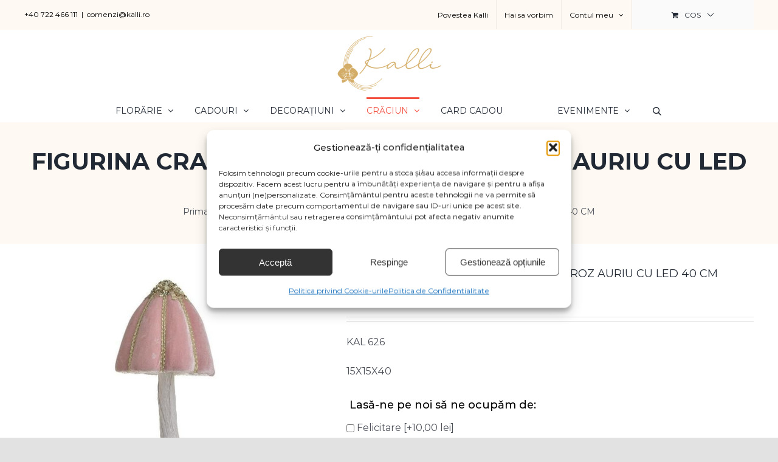

--- FILE ---
content_type: text/javascript
request_url: https://kalli.ro/wp-content/plugins/woocommerce-product-addon/js/ppom.inputs.js?ver=33.0.16
body_size: 3799
content:
/**
 * PPOM input scripts
 **/

"use strict"

/* global ppom_input_vars */

var ppom_bulkquantity_meta = [];
var ppom_pricematrix_discount_type = '';

jQuery(function($) {

    // Tooltip Init
    // $('.ppom-tooltip').powerTip({
    //     placement: 'n',
    //     smartPlacement: true,
    //     mouseOnToPopup: true
    // });

    // Remove Emoji from text input
    // $('.ppom-wrapper').on('input keyup', 'input[type="text"]', function(e) {

    //     const input_val = $(this).val();
    //     const new_val = input_val.replace(/([\u2700-\u27BF]|[\uE000-\uF8FF]|\uD83C[\uDC00-\uDFFF]|\uD83D[\uDC00-\uDFFF]|[\u2011-\u26FF]|\uD83E[\uDD10-\uDDFF])/g, '');
    //     $(this).val(new_val);
    // });



    // $('[data-toggle="tooltip"]').tooltip({container:'body', trigger:'hover'});
    var wc_cart_button = jQuery('form.cart').find('button[name="add-to-cart"]');
    var wc_cart_form = jQuery('form.cart');

    // Measure
    $('.ppom-measure').on('change', '.ppom-measure-unit', function(e) {

        e.preventDefault();
        // console.log($(this).text());

        $(this).closest('.ppom-measure').find('.ppom-measure-input').trigger('change');
    });

    // Disable ajax add to cart
    wc_cart_button.removeClass("ajax_add_to_cart")

    // Range slider updated
    $(document).on('ppom_range_slider_updated', function(e) {

        // console.log(wc_product_qty);
        $('form.cart').find('input[name="quantity"]').val(e.qty);
        // wc_product_qty.val(e.qty);
        ppom_update_option_prices();
    });

    // move modals to body bottom
    if ($('.ppom-modals').length > 0) {
        $('.ppom-modals').appendTo('body');
    }

    ppom_init_js_for_ppom_fields(ppom_input_vars.ppom_inputs);

});

// JS Init PPOM Inputs
function ppom_init_js_for_ppom_fields(ppom_fields) {
    if( ppom_input_vars.sp_force_display_block === 'on' ){
        // Fixed the form button issue
        if (ppom_fields && ppom_fields.length > 0) {
            const css_type = jQuery('form.cart').css('display');
            if (css_type === 'flex') {
                jQuery('form.cart').addClass('ppom-flex-controller');
            }
        }
    }

    jQuery.each(ppom_fields, function(index, input) {

        var InputSelector = jQuery("#" + input.data_name);

        // Applying JS on inputs
        switch (input.type) {

            // masking
            case 'text':
                if (input.input_mask == undefined || input.input_mask == '') break;
                InputSelector.inputmask();
                if (input.type === 'text' &&
                    input.input_mask !== '' &&
                    input.use_regex !== 'on') {
                    InputSelector.inputmask(input.input_mask);
                }
                break;


                // only allow numbers and periods in number fields
            case "number":
                InputSelector.on("keydown keyup keypress", function(event) {
                    if (event.key === "Backspace" || event.key === "Delete" || event.key === "Tab" ||
                        (event.ctrlKey === true && event.key === "a") ||
                        (event.ctrlKey === true && event.key === "x") ||
                        (event.ctrlKey === true && event.key === "Backspace") ||
                        (event.which >= 48 && event.which <= 57) ||
                        (event.which >= 96 && event.which <= 105) ||
                        (event.key === "." && $(this).val().indexOf(".") <= 1)) {
                        // think happy thoughts :-)
                    }
                    else { event.preventDefault(); }
                }).on("focus blur", function() {
                    if (typeof InputSelector.attr("max") !== 'undefined') {
                        if (parseFloat(InputSelector.val()) > parseFloat(InputSelector.attr("max"))) {
                            InputSelector.val(InputSelector.attr("max"));
                        }
                    }
                });
                break;

            case 'date':
                if (input.jquery_dp === 'on') {

                    InputSelector.datepicker("destroy");
                    InputSelector.datepicker({
                        changeMonth: true,
                        changeYear: true,
                        dateFormat: input.date_formats.ppom_js_stripSlashes(),
                        yearRange: input.year_range
                    });

                    if( typeof input.min_date !== 'undefined' && input.min_date.trim().length > 0){
                       var min_date = input.min_date.trim();
                        InputSelector.datepicker('option', 'minDate', min_date);
                    }

                    if ( typeof input.past_dates !== 'undefined' ) {
                        if( input.past_dates === 'on' ){
                            InputSelector.datepicker('option', 'minDate', 0);
                        }
                    }

                    if ( typeof input.max_date !== 'undefined' ) {
                        var max_date = input.max_date.trim();
                        InputSelector.datepicker('option', 'maxDate', max_date);
                    }

                    if ( typeof input.no_weekends !== 'undefined' && input.no_weekends === 'on' ) {
                        InputSelector.datepicker('option', 'beforeShowDay', jQuery.datepicker.noWeekends);
                    }

                    if( typeof input.default_value !== 'undefined' && input.default_value.trim().length > 0 ){
                        var default_date = input.default_value.trim();
                        InputSelector.datepicker('option', 'defaultDate', default_date);
                        InputSelector.datepicker('setDate', default_date);
                    }

                    if( typeof input.first_day_of_week !== 'undefined' && input.first_day_of_week.trim().length > 0 ){
                        var first_day_of_week = input.first_day_of_week.trim();
                        InputSelector.datepicker('option', 'firstDay', first_day_of_week);
                    }
                }
                break;

            case 'image':

                var img_id = input.data_name;
                // Image Tooltip
                if (input.show_popup === 'on' && !ppom_input_vars.is_mobile) {
                    jQuery('.ppom-zoom-' + img_id).imageTooltip();
                }

                document.querySelectorAll('.ppom-image-select').forEach( ( /** @type{HTMLDivElement} */ container ) => {

                    /**
                     * @type {HTMLInputElement[]} Holds the selected images.
                     */
                    const selectedImgs = [];

                    /**
                     * @type {HTMLInputElement[]} The available images to select.
                     */
                    const imgsInput = Array.from(container.querySelectorAll('.ppom-input.pre_upload_image input'));

                    for ( const imgInput of imgsInput ) {
                        const multiple = imgInput.dataset.allowMultiple || false;
                        const maxImgSelection = parseInt( imgInput.dataset?.maxSelection ?? '-1' );

                        imgInput.addEventListener('click', (e) => {
                            if ( !e.target.checked ) {
                                return;
                            }

                            if ( ! multiple ) {
                                // Uncheck other inputs.
                                imgsInput.filter( i => i !== imgInput).forEach( i => {
                                    i.checked = false;
                                });
                            } else if ( 0 < maxImgSelection ) {
                                // Uncheck oldest checked image.
                                selectedImgs.push( imgInput );
                                while( selectedImgs.length > maxImgSelection ) {
                                    const oldestImgSelected = selectedImgs.shift();
                                    if ( oldestImgSelected ) {
                                        oldestImgSelected.checked = false;
                                    }
                                }
                            }
                        });
                    }
                });

                // Data Tooltip
                // $(".pre_upload_image").tooltip({container: 'body'});
                break;
                // date_range
            case 'daterange':

                InputSelector.daterangepicker({
                    autoApply: (input.auto_apply == 'on') ? true : false,
                    locale: {
                        format: (input.date_formats !== '') ? input.date_formats : "YYYY-MM-DD"
                    },
                    showDropdowns: (input.drop_down == 'on') ? true : false,
                    showWeekNumbers: (input.show_weeks == 'on') ? true : false,
                    timePicker: (input.time_picker == 'on') ? true : false,
                    timePickerIncrement: (input.tp_increment !== '') ? parseInt(input.tp_increment) : '',
                    timePicker24Hour: (input.tp_24hours == 'on') ? true : false,
                    timePickerSeconds: (input.tp_seconds == 'on') ? true : false,
                    drops: (input.open_style !== '') ? input.open_style : 'down',
                    startDate: (input.start_date == '') ? false : input.start_date,
                    endDate: (input.end_date == '') ? false : input.end_date,
                    minDate: (input.min_date == '') ? false : input.min_date,
                    maxDate: (input.max_date == '') ? false : input.max_date,
                });
                break;

                // color: iris
            case 'color':

                InputSelector.css('background-color', input.default_color);
                var iris_options = {
                    'palettes': ppom_get_palette_setting(input),
                    'hide': input.show_onload == 'on' ? false : true,
                    'color': input.default_color,
                    'mode': input.palettes_mode != '' ? input.palettes_mode : 'hsv',
                    'width': input.palettes_width != '' ? input.palettes_width : 200,
                    change: function(event, ui) {

                        InputSelector.css('background-color', ui.color.toString());
                        InputSelector.css('color', '#fff');

                        // Getting Color Code for update price
                        InputSelector.val(ui.color.toString())
                        if (typeof ppomPrice != "undefined") {

                            ppomPrice.init();
                        }
                    }
                }


                InputSelector.iris(iris_options);

                // Following script is added to close picker 
                // when color is picked
                jQuery(document).click(function(e) {
                    if (!jQuery(e.target).is(".ppom-input.color, .iris-picker, .iris-picker-inner")) {
                        jQuery('.ppom-input.color').iris('hide');
                        return e;
                    }
                });

                jQuery('.ppom-input.color').click(function(event) {
                    jQuery('.ppom-input.color').iris('hide');
                    jQuery(this).iris('show');
                    return event;
                });
                break;

                // Palettes
            case 'palettes':

                const max_selected = parseInt(input.max_selected) || undefined;
                if (!max_selected) break;

                jQuery(document).on('click', `.ppom-palettes-${input.data_name} input.ppom-input`, function(e) {
                    if (jQuery(`.ppom-palettes-${input.data_name} input.ppom-input:checked`).length > max_selected) {
                        alert(`You can only select a maximum of ${max_selected} ${input.title} colors`);
                        e.preventDefault();
                        //   return false;
                    }
                });
                break;
                // Bulk quantity
            case 'bulkquantity':

                setTimeout(function() { jQuery('.quantity.buttons_added').hide(); }, 50);
                jQuery('form.cart').find('.quantity').hide();

                // setting formatter
                /*if ($('form.cart').closest('div').find('.price').length > 0){
                	wc_price_DOM = $('form.cart').closest('div').find('.price');
                }*/

                ppom_bulkquantity_meta[input.data_name] = input.options;

                var min_quantity_value = jQuery(`.ppom-bulkquantity-qty.${input.data_name}`).val();

                // Starting value
                ppom_bulkquantity_price_manager(min_quantity_value, input.data_name);
                break;

            case 'pricematrix':

                ppom_pricematrix_discount_type = input.discount_type;

                if (input.show_slider === 'on' && jQuery('.ppom-range-slide').length > 0) {
                    var slider = new Slider('.ppom-range-slide', {
                        formatter: function(value) {
                            jQuery.event.trigger({
                                type: "ppom_range_slider_updated",
                                qty: value,
                                time: new Date()
                            });
                            return ppom_input_vars.text_quantity + ": " + value;
                        }
                    });
                }

                jQuery('.ppom-range-bs-slider').on('change', function(e) {
                    jQuery.event.trigger({
                        type: "ppom_range_slider_updated",
                        qty: jQuery(this).val(),
                        time: new Date()
                    });
                });
                break;
            case 'quantities':
                var enable_plusminus = input.enable_plusminus;
                var field_selectot = jQuery('.ppom-input-' + input.data_name);
                if (enable_plusminus == 'on') {
                    jQuery('.ppom-quantity', field_selectot).niceNumber();
                }
                break;

        }


    });
}



function ppom_get_palette_setting(input) {

    var palettes_setting = false;
    // first check if palettes is on
    if (input.show_palettes === 'on') {
        palettes_setting = true;
    }
    if (palettes_setting && input.palettes_colors !== '') {
        palettes_setting = input.palettes_colors.split(',');
    }

    return palettes_setting;
}

function ppom_get_field_type_by_id(field_id) {

    var field_type = '';
    jQuery.each(ppom_input_vars.ppom_inputs, function(i, field) {

        if (field.data_name === field_id) {
            field_type = field.field_type;
            return;
        }
    });

    return field_type;
}

// Get all field meta by id
function ppom_get_field_meta_by_id(field_id) {

    var field_meta = '';
    jQuery.each(ppom_input_vars.ppom_inputs, function(i, field) {

        if (field.data_name === field_id) {
            field_meta = field;
            return;
        }
    });

    return field_meta;
}

function ppom_get_field_meta_by_type(type) {

    var field_meta = Array();
    jQuery.each(ppom_input_vars.ppom_inputs, function(i, field) {

        if (field.type === type) {
            field_meta.push(field);
            return;
        }
    });

    return field_meta;
}

function ppom_bq_qty_changed(qty, data_name, context) {
    if( context === 'range' ) {
        // update the quantity too.
        jQuery(`.ppom-bulkquantity-qty.${data_name}`).val(qty);
    }else if( context === 'number' ) {
        // update slider too.
        jQuery(`input[type=range].${data_name}`).val(qty);
    }

    ppom_bulkquantity_price_manager(qty, data_name)
}

function ppom_bulkquantity_price_manager(quantity, data_name) {
    var ppom_base_price = 0;
    jQuery.each(JSON.parse(ppom_bulkquantity_meta[data_name]), function(idx, obj) {

        var qty_range = obj['Quantity Range'].split('-');
        var qty_range_from = qty_range[0];
        var qty_range_to = qty_range[1];

        if (quantity >= parseInt(qty_range_from) && quantity <= parseInt(qty_range_to)) {

            // Setting Initial Price to 0 and taking base price
            ppom_base_price = (obj['Base Price'] == undefined || obj['Base Price'] == '') ? 0 : obj['Base Price'];
            jQuery(`.ppom-bulkquantity-options.${data_name} option:selected`).attr('data-baseprice', ppom_base_price);

            // Taking selected variation price
            var variation = jQuery('.ppom-bulkquantity-options').val();
            var var_price = obj[variation];
            jQuery(`.ppom-bulkquantity-options.${data_name} option:selected`).attr('data-price', var_price);

            return false;
        }

    });

    ppom_update_option_prices();
}


String.prototype.ppom_js_stripSlashes = function() {
    return this.replace(/\\(.)/mg, "$1");
}
